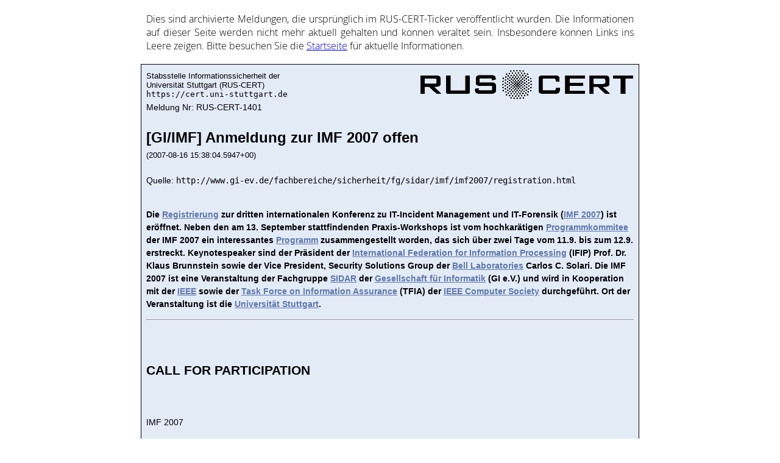

--- FILE ---
content_type: text/html
request_url: https://cert.uni-stuttgart.de/ticker/article.php?mid=1401
body_size: 3563
content:
<!DOCTYPE html>
<html lang="de">
    <head>
        <link rel="stylesheet" href="style.css">
        <meta name="viewport" content="width=device-width, initial-scale=1.0"/>
        <meta charset="UTF-8"/>
        <title>RUS-CERT-1401 – Archivierte Meldung</title>    
    </head>
    <body>
        <aside class="intro">
            Dies sind ar&shy;chi&shy;vie&shy;rte Mel&shy;dung&shy;en, die ur&shy;sprüng&shy;lich im RUS-CERT-Ticker ver&shy;öf&shy;fent&shy;licht wur&shy;den.
            Die In&shy;for&shy;ma&shy;ti&shy;on&shy;en auf dieser Sei&shy;te wer&shy;den nicht mehr ak&shy;tu&shy;ell ge&shy;halte&shy;n und kön&shy;nen ver&shy;al&shy;tet sein.
            Ins&shy;be&shy;son&shy;de&shy;re kön&shy;nen Links ins Lee&shy;re zei&shy;gen.
            Bitte be&shy;such&shy;en Sie die <a href="https://cert.uni-stuttgart.de/">Start&shy;sei&shy;te</a> für ak&shy;tu&shy;elle In&shy;for&shy;ma&shy;ti&shy;on&shy;en.
        </aside>
        <div class="archived"> 
            <table class="layout" style="width: 100%"><tr class="layout"><td class="layout">
                Stabsstelle Informationssicherheit der<br>
                Universität Stuttgart (RUS-CERT)<br>
                <code>https://cert.uni-stuttgart.de</code>
            </td><td class="layout" style="text-align: right"><img class="layout" src="rus-cert.png" alt="logo"></td></tr></table>
            <main id="main">
                 Meldung Nr: RUS-CERT-1401<br /><br /><font size="+2"><b>[GI/IMF] Anmeldung zur IMF 2007 offen</b></font><br /><font size="-1">(2007-08-16 15:38:04.5947+00)<br /></font><br /> Quelle:&nbsp;<code>http://www.gi-ev.de/fachbereiche/sicherheit/fg/sidar/imf/imf2007/registration.html</code><br /><br />
<p><b>Die <a href="http://www.gi-ev.de/fachbereiche/sicherheit/fg/sidar/imf/imf2007/registration.html">Registrierung</a> zur dritten internationalen Konferenz zu IT-Incident Management und IT-Forensik (<a href="http://www.imf-conference.org">IMF 2007</a>) ist eröffnet. Neben den am 13. September stattfindenden Praxis-Workshops ist vom hochkarätigen <a href="http://www.gi-ev.de/fachbereiche/sicherheit/fg/sidar/imf/imf2007/committee.html">Programmkommitee</a> der IMF 2007 ein interessantes <a href="http://www.gi-ev.de/fachbereiche/sicherheit/fg/sidar/imf/imf2007/program.html">Programm</a> zusammengestellt worden, das sich über zwei Tage vom 11.9. bis zum 12.9. erstreckt. Keynotespeaker sind der Präsident der <a href="http://www.ifip.or.at/">International Federation for Information Processing</a> (IFIP) Prof. Dr. Klaus Brunnstein sowie der Vice President, Security Solutions Group der <a href="http://www.bell-labs.com/">Bell Laboratories</a> Carlos C. Solari. Die IMF 2007 ist eine Veranstaltung der Fachgruppe <a href="http://www.gi-ev.de/fachbereiche/sicherheit/fg/sidar/">SIDAR</a> der <a href="http://www.gi-ev.de/">Gesellschaft für Informatik</a> (GI e.V.) und wird in Kooperation mit der <a href="http://www.ieee.org/">IEEE</a> sowie der <a href="http://www.ieee-tfia.org/">Task Force on Information Assurance</a> (TFIA) der <a href="http://www.computer.org/">IEEE Computer Society</a> durchgeführt. Ort der Veranstaltung ist die <a href="http://www.uni-stuttgart.de/">Universität Stuttgart</a>. </b></p>
<p><hr /><center><font size+1="Size+1"><br /><br /></font></center></p>
<h2>CALL FOR PARTICIPATION</h2><br /><br /> IMF 2007 <br /><br /> 3rd International Conference on<br /> IT-Incident Management &amp; IT-Forensics<br /><br /> Stuttgart, Germany<br /> September 11 - 13, 2007<br /><br /><a href="http://www.imf-conference.org/">http://www.imf-conference.org/</a><br /><br /><br /><hr />
<p> Information technology has become crucial to almost every part of society. IT infrastructures have become critical in the world-wide economy, the financial sector, the health sector, the government&#39;s administration, the military, and the educational sector. </p>
<p> Due to its importance the disruption or loss of IT capabilities results in a massive reduction of operability. Hence, IT security is continously gaining importance. </p>
<p> Although security usually gets integrated into the design process of IT systems nowadays, the process of maintaining security in the operation of IT infrastructures still lacks the appropriate attendance in most cases. Especially the capability to manage and respond to IT security incidents and their forensic analysis is established in the rarest cases. The quickly rising number of security incidents worldwide makes the implementation of incident management capabilities essential. </p>
<p> In order to advance the fields of IT-Incident Management and Forensics the special interest-group Security - Intrusion Detection and Response </p>
<p> (SIDAR) of the German Informatics Society (GI) organises an annual conference, bringing together experts from throughout the world, to discuss state of the art in the areas of Incident Management and IT-Forensics (IMF). IMF promotes collaboration and exchange of ideas between industry, academia, law-enforcement and other government bodies. </p>
<p></p>
<h2>Registration</h2><a href="http://www.gi-ev.de/fachbereiche/sicherheit/fg/sidar/imf/imf2007/registration.html"> http://www.gi-ev.de/fachbereiche/sicherheit/fg/sidar/imf/imf2007/registration.html</a>
<h2>Program</h2><a href="http://www.gi-ev.de/fachbereiche/sicherheit/fg/sidar/imf/imf2007/program.html"> http://www.gi-ev.de/fachbereiche/sicherheit/fg/sidar/imf/imf2007/program.html</a>
<h2>General Chair</h2> Oliver Goebel, RUS-CERT, Universitaet Stuttgart<br /> goebel@cert.uni-stuttgart.de<br />
<h2>Program Chair</h2> Sandra Frings, Fraunhofer IAO<br /> Sandra.Frings@iao.fraunhofer.de<br />
<h2>Sponsor Chair</h2> Dirk Schadt, SPOT Consulting<br /> dirk.schadt@spot.net<br />
<h2>Program Committee</h2> Susan Brenner, University of Dayton - School of Law, USA<br /> Klaus Brunnstein, University of Hamburg, Germany<br /> Brian Carrier, Basis Technology, USA<br /> Jack Cole, US Army Research Laboratory, USA<br /> Andrew Cormack, UKERNA, UK<br /> Ralf Doerrie, Telekom-CERT, Germany<br /> Sandra Frings, Fraunhofer IAO, Germany<br /> Oliver Goebel, RUS-CERT, Germany<br /> Dieter Gollmann, TU Hamburg-Harburg, Germany<br /> Detlef Guenther, CERT-VW, Volkswagen AG, Germany<br /> Bernhard Haemmerli, ACRIS GmbH, Switzerland<br /> Hardo G. Hase, IT-Security Expert, Germany<br /> Alexander Herrigel, Schweizerische Nationalbank, Switzerland<br /> Thorsten Lieb, Avocado Rechtsanw&auml;lte, Germany<br /> Klaus Peter Kossakowski, DFN-CERT, Germany<br /> Jim Lyle, NIST CFTT, USA<br /> Robert A. Martin, MITRE Corporation, USA<br /> Neil Mitchison, European Commission<br /> Jens Nedon, Consecur, Germany<br /> Bernhard Otupal, Interpol<br /> Jason Rafail, CERT/CC, USA<br /> Dirk Schadt, SPOT Consulting, Germany<br /> Carlos Solari, Bell Laboratories, USA<br /> Marco Thorbruegge, ENISA, EU<br /> Stephen Wolthusen, Gjovik University College, Norway<br /> Steven Wood, Alste-Tech GmbH, Germany<br />
<h2>Organizing Committee</h2> Sandra Frings, Fraunhofer IAO<br /> Oliver Goebel, RUS-CERT, Universitaet Stuttgart<br /> Detlef Guenther, CERT-VW, Volkswagen AG<br /> Hardo G. Hase, IT-Consulting Hardo G. Hase<br /> Jens Nedon, Consecur GmbH<br /> Dirk Schadt, SPOT Consulting<br />
<h2>IMF 2007 is presented by</h2> Gesellschaft f&uuml;r Informatik e.V. (GI)<br /> Fachgruppe SIDAR<br /> http://www.gi-ev.de/fachbereiche/sicherheit/fg/sidar/<br />
<h2>In Cooperation with</h2> The Institute of Electrical and Electronics Engineers (<a href="http://www.ieee.org/">IEEE</a>) <br /><br /><a href="http://www.ieee-tfia.org/">Task Force on Information Assurance</a> (TFIA) of the <a href="http://www.computer.org/">IEEE Computer Society</a>
<h2>Hosted by</h2> Universit&auml;t Stuttgart - Stabsstelle DV-Sicherheit (<a href="http://www.rus-cert.de/">RUS-CERT</a>)<br /><br /> Fraunhofer-Institut f&uuml;r Arbeitswirtschaft und Organisation (<a href="http://www.iao.fraunhofer.de">IAO</a>) <br /><br /><br /><br /> (<a href="mailto:Goebel@CERT.Uni-Stuttgart.DE">og</a>)
<p><b>Hinweis</b><br /> Die in diesem Text enthaltene Information wurde für die Mitglieder der Universität Stuttgart recherchiert und zusammengestellt. Die Universität Stuttgart übernimmt keinerlei Haftung für die Inhalte. Dieser Artikel darf ausschließlich in unveränderter Form und nur zusammen mit diesem Hinweis sowie dem folgenden Copyrightverweis veröffentlicht werden. Eine Veröffentlichung unter diesen Bedingungen an anderer Stelle ist ausdrücklich gestattet.</p>
<p>Copyright © 2022 RUS-CERT, Universität Stuttgart, <a href="/">https://cert.uni-stuttgart.de/</a></p><hr /><code>https://cert.uni-stuttgart.de/ticker/article.php?mid=1401</code>
            </main>
        </div>
        <footer>
            <a class="left" href="/impressum">Impressum</a>
            <a class="right" href="/privacy">Datenschutz</a>
        </footer>
    </body>
</html>


--- FILE ---
content_type: text/css
request_url: https://cert.uni-stuttgart.de/ticker/style.css
body_size: 1384
content:
@font-face {
    font-family: 'OS-RC';
    src: url(OpenSans-Light.woff2) format('woff2'),
         url(OpenSans-Light.woff) format('woff'),
         url(OpenSans-Light.ttf) format('truetype');
    font-weight: 300;
    font-style: normal;
}


html {
    margin: 0;
    padding: 0;
}

body {
    margin: auto;
    padding: 0;
    max-width: 816px;
    background: white;
    color: black;
    font-family: 'OS-RC', 'Univers LT W01 45 Light', Arial, sans-serif, Helvetica;
    font-weight: 300;
    word-wrap: break-word;
}

.intro {
    text-align: justify;
}

.archived {
    outline: 1px solid black;
    padding: 8px;
    font-weight: initial;
}

body > * {
    padding-left: 8px;
    padding-right: 8px;
    margin: 20px 0px;
}

/* old ticker style */

.archived .layout {
    margin: 0px;
    padding: 0px;
    border: none;
    border-spacing: 0px;
    border-collapse: collapse
}

.archived table {
    empty-cells: show
}

.archived {
    background-color: #e3ebf7;
    font-family: Univers,Arial,sans-serif,Helvetica;
    font-size: 13px
}

.archived a {
    text-decoration: underline
}

.archived a:link,a:visited {
    color: #5e77ae
}

.archived a:active {
    color: #558800
}

.archived #main {
    font-size: 14px;
    line-height: 1.5;
    max-width: 800px
}

/* mobile device fixes */

@media (max-width: 700px) {
    table.layout td:nth-child(2) img {
        width: 50vw;
    }
}
@media (max-width: 500px) {
    table.layout td:nth-child(2) img {
        width: calc(100vw - 2 * 8px);
        max-width: 350px;
    }
    table.layout td {
        display: block;
    }
}